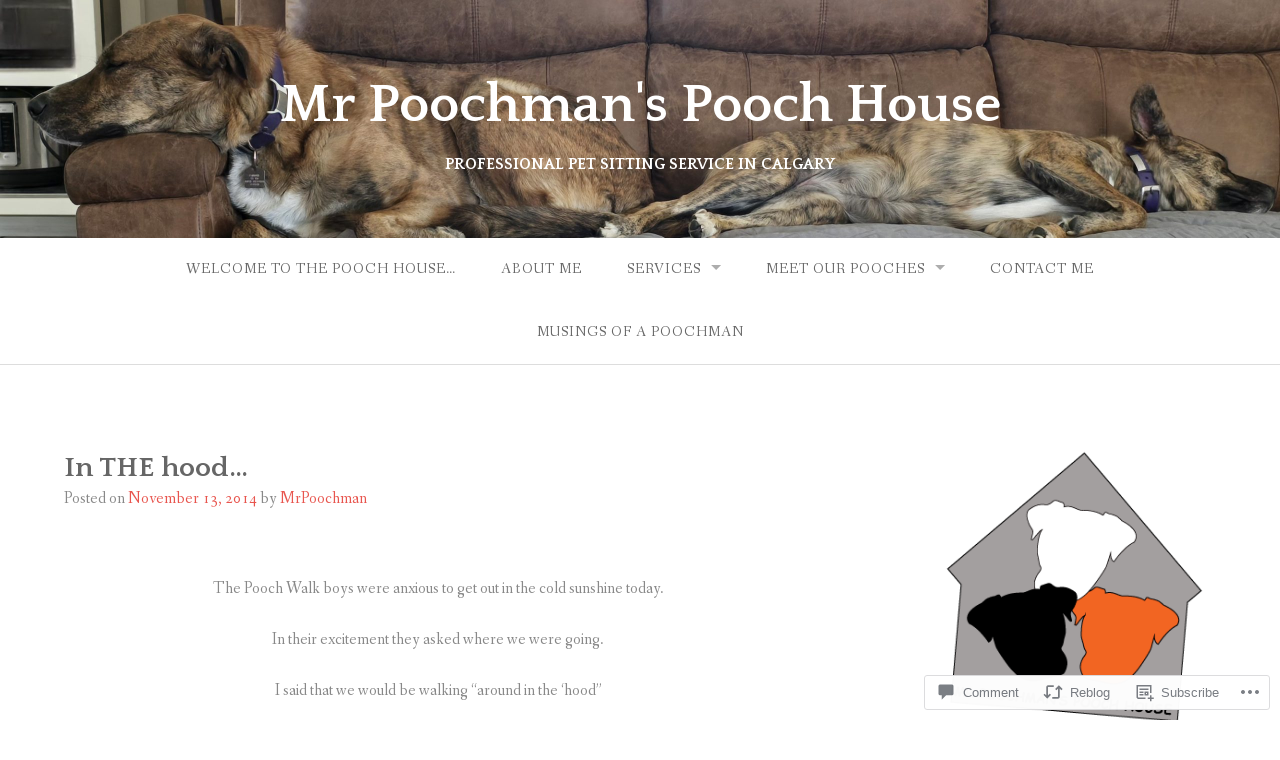

--- FILE ---
content_type: text/css;charset=utf-8
request_url: https://s0.wp.com/?custom-css=1&csblog=3JF4Q&cscache=6&csrev=30
body_size: -116
content:
.entry-content a{color:blue}